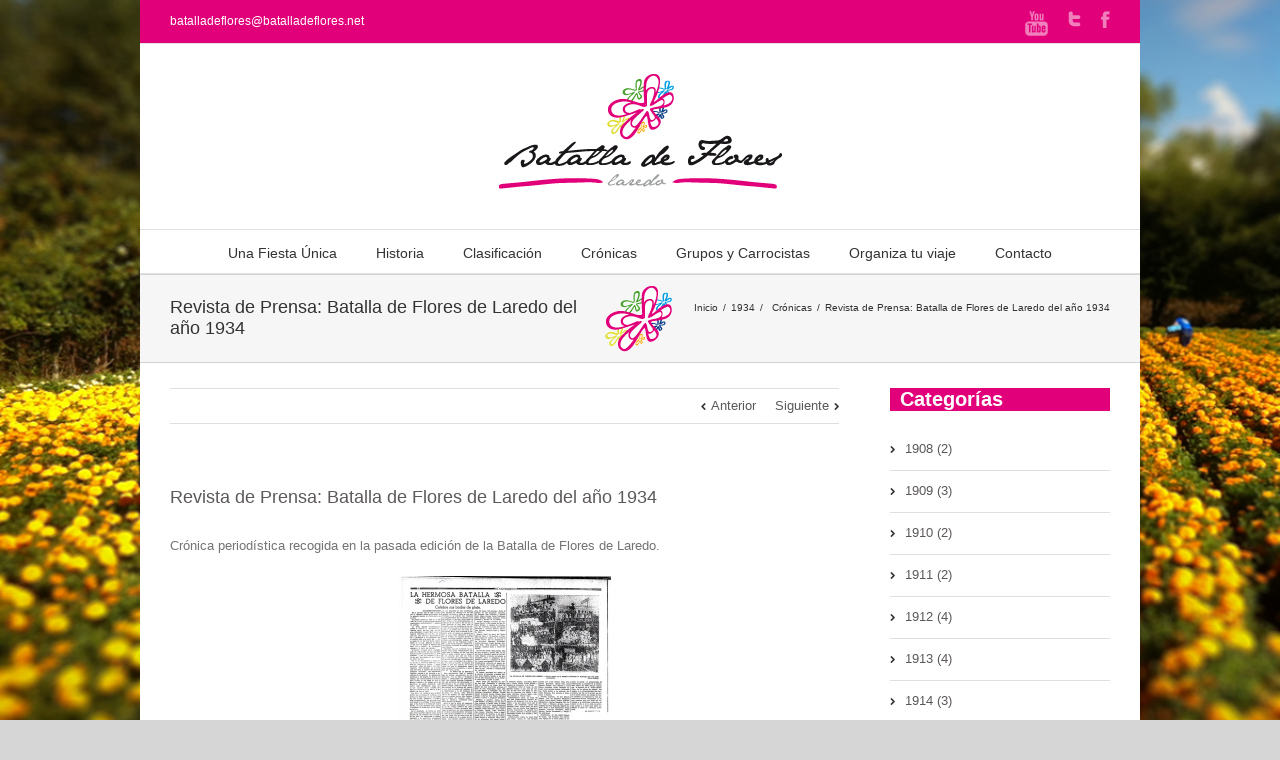

--- FILE ---
content_type: application/javascript
request_url: https://www.batalladeflores.net/wp-content/themes/Avada/js/jquery.ddslick.min.js?ver=d778b322424ca0783993fe5d0cddffdf
body_size: 3684
content:
//Title: Custom DropDown plugin by PC
//Documentation: http://designwithpc.com/Plugins/ddslick
//Author: PC 
//Website: http://designwithpc.com
//Twitter: http://twitter.com/chaudharyp

(function ($) {

    $.fn.ddslick = function (method) {
        if (methods[method]) {
            return methods[method].apply(this, Array.prototype.slice.call(arguments, 1));
        } else if (typeof method === 'object' || !method) {
            return methods.init.apply(this, arguments);
        } else {
            $.error('Method ' + method + ' does not exists.');
        }
    };

    var methods = {},

    //Set defauls for the control
    defaults = {
        data: [],
        keepJSONItemsOnTop: false,
        width: 260,
        height: null,
        background: "#eee",
        selectText: "",
        defaultSelectedIndex: null,
        truncateDescription: true,
        imagePosition: "left",
        showSelectedHTML: true,
        clickOffToClose: true,
        onSelected: function () { }
    },

    ddSelectHtml = '<div class="dd-select"><input class="dd-selected-value" type="hidden" /><a class="dd-selected"></a><span class="dd-pointer dd-pointer-down"></span></div>',
    ddOptionsHtml = '<ul class="dd-options"></ul>',

    //CSS for ddSlick
    ddslickCSS = '<style id="css-ddslick" type="text/css">' +
                '.dd-select{ border-radius:2px; border:solid 1px #ccc; position:relative; cursor:pointer;}' +
                '.dd-desc { color:#aaa; display:block; overflow: hidden; font-weight:normal; line-height: 1.4em; }' +
                '.dd-selected{ overflow:hidden; display:block; padding:10px; font-weight:bold;}' +
                '.dd-pointer{ width:0; height:0; position:absolute; right:10px; top:50%; margin-top:-3px;}' +
                '.dd-pointer-down{ border:solid 5px transparent; border-top:solid 5px #000; }' +
                '.dd-pointer-up{border:solid 5px transparent !important; border-bottom:solid 5px #000 !important; margin-top:-8px;}' +
                '.dd-options{ border:solid 1px #ccc; border-top:none; list-style:none; box-shadow:0px 1px 5px #ddd; display:none; position:absolute; z-index:2000; margin:0; padding:0;background:#fff; overflow:auto;}' +
                '.dd-option{ padding:10px; display:block; border-bottom:solid 1px #ddd; overflow:hidden; text-decoration:none; color:#333; cursor:pointer;-webkit-transition: all 0.25s ease-in-out; -moz-transition: all 0.25s ease-in-out;-o-transition: all 0.25s ease-in-out;-ms-transition: all 0.25s ease-in-out; }' +
                '.dd-options > li:last-child > .dd-option{ border-bottom:none;}' +
                '.dd-option:hover{ background:#f3f3f3; color:#000;}' +
                '.dd-selected-description-truncated { text-overflow: ellipsis; white-space:nowrap; }' +
                '.dd-option-selected { background:#f6f6f6; }' +
                '.dd-option-image, .dd-selected-image { vertical-align:middle; float:left; margin-right:5px; max-width:64px;}' +
                '.dd-image-right { float:right; margin-right:15px; margin-left:5px;}' +
                '.dd-container{ position:relative;}​ .dd-selected-text { font-weight:bold}​</style>';

    //CSS styles are only added once.
    if ($('#css-ddslick').length <= 0) {
        $(ddslickCSS).appendTo('head');
    }

    //Public methods 
    methods.init = function (options) {
        //Preserve the original defaults by passing an empty object as the target
        var options = $.extend({}, defaults, options);

        //Apply on all selected elements
        return this.each(function () {
            var obj = $(this),
                data = obj.data('ddslick');
            //If the plugin has not been initialized yet
            if (!data) {

                var ddSelect = [], ddJson = options.data;

                //Get data from HTML select options
                obj.find('option').each(function () {
                    var $this = $(this), thisData = $this.data();
                    ddSelect.push({
                        text: $.trim($this.text()),
                        value: $this.val(),
                        selected: $this.is(':selected'),
                        description: thisData.description,
                        imageSrc: thisData.imagesrc //keep it lowercase for HTML5 data-attributes
                    });
                });

                //Update Plugin data merging both HTML select data and JSON data for the dropdown
                if (options.keepJSONItemsOnTop)
                    $.merge(options.data, ddSelect);
                else options.data = $.merge(ddSelect, options.data);

                //Replace HTML select with empty placeholder, keep the original
                var original = obj, placeholder = $('<div id="' + obj.attr('id') + '"></div>');
                obj.replaceWith(placeholder);
                obj = placeholder;

                //Add classes and append ddSelectHtml & ddOptionsHtml to the container
                obj.addClass('dd-container').append(ddSelectHtml).append(ddOptionsHtml);

                //Get newly created ddOptions and ddSelect to manipulate
                var ddSelect = obj.find('.dd-select'),
                    ddOptions = obj.find('.dd-options');

                //Set widths
                ddOptions.css({ width: options.width });
                ddSelect.css({ width: options.width, background: options.background });
                obj.css({ width: options.width });

                //Set height
                if (options.height != null)
                    ddOptions.css({ height: options.height, overflow: 'auto' });

                //Add ddOptions to the container. Replace with template engine later.
                $.each(options.data, function (index, item) {
                    if (item.selected) options.defaultSelectedIndex = index;
                    ddOptions.append('<li>' +
                        '<a class="dd-option">' +
                            (item.value ? ' <input class="dd-option-value" type="hidden" value="' + item.value + '" />' : '') +
                            (item.imageSrc ? ' <img class="dd-option-image' + (options.imagePosition == "right" ? ' dd-image-right' : '') + '" src="' + item.imageSrc + '" />' : '') +
                            (item.text ? ' <label class="dd-option-text">' + item.text + '</label>' : '') +
                            (item.description ? ' <small class="dd-option-description dd-desc">' + item.description + '</small>' : '') +
                        '</a>' +
                    '</li>');
                });

                //Save plugin data.
                var pluginData = {
                    settings: options,
                    original: original,
                    selectedIndex: -1,
                    selectedItem: null,
                    selectedData: null
                }
                obj.data('ddslick', pluginData);

                //Check if needs to show the select text, otherwise show selected or default selection
                if (options.selectText.length > 0 && options.defaultSelectedIndex == null) {
                    obj.find('.dd-selected').html(options.selectText);
                }
                else {
                    var index = (options.defaultSelectedIndex != null && options.defaultSelectedIndex >= 0 && options.defaultSelectedIndex < options.data.length)
                                ? options.defaultSelectedIndex
                                : 0;
                    selectIndex(obj, index, true);
                }

                //EVENTS
                //Displaying options
                obj.find('.dd-select').on('click.ddslick', function () {
                    open(obj);
                });

                //Selecting an option
                obj.find('.dd-option').on('click.ddslick', function () {
                    selectIndex(obj, $(this).closest('li').index());
                });

                //Click anywhere to close
                if (options.clickOffToClose) {
                    ddOptions.addClass('dd-click-off-close');
                    obj.on('click.ddslick', function (e) { e.stopPropagation(); });
                    $('body').on('click', function () {
                        $('.dd-click-off-close').slideUp(50).siblings('.dd-select').find('.dd-pointer').removeClass('dd-pointer-up');
                    });
                }
            }
        });
    };

    //Public method to select an option by its index
    methods.select = function (options) {
        return this.each(function () {
            if (options.index)
                selectIndex($(this), options.index);
        });
    }

    //Public method to open drop down
    methods.open = function () {
        return this.each(function () {
            var $this = $(this),
                pluginData = $this.data('ddslick');

            //Check if plugin is initialized
            if (pluginData)
                open($this);
        });
    };

    //Public method to close drop down
    methods.close = function () {
        return this.each(function () {
            var $this = $(this),
                pluginData = $this.data('ddslick');

            //Check if plugin is initialized
            if (pluginData)
                close($this);
        });
    };

    //Public method to destroy. Unbind all events and restore the original Html select/options
    methods.destroy = function () {
        return this.each(function () {
            var $this = $(this),
                pluginData = $this.data('ddslick');

            //Check if already destroyed
            if (pluginData) {
                var originalElement = pluginData.original;
                $this.removeData('ddslick').unbind('.ddslick').replaceWith(originalElement);
            }
        });
    }

    //Private: Select index
    function selectIndex(obj, index, a) {

        //Get plugin data
        var pluginData = obj.data('ddslick');

        //Get required elements
        var ddSelected = obj.find('.dd-selected'),
            ddSelectedValue = ddSelected.siblings('.dd-selected-value'),
            ddOptions = obj.find('.dd-options'),
            ddPointer = ddSelected.siblings('.dd-pointer'),
            selectedOption = obj.find('.dd-option').eq(index),
            selectedLiItem = selectedOption.closest('li'),
            settings = pluginData.settings,
            selectedData = pluginData.settings.data[index];

        //Highlight selected option
        obj.find('.dd-option').removeClass('dd-option-selected');
        selectedOption.addClass('dd-option-selected');

        //Update or Set plugin data with new selection
        pluginData.selectedIndex = index;
        pluginData.selectedItem = selectedLiItem;
        pluginData.selectedData = selectedData;        

        //If set to display to full html, add html
        if (settings.showSelectedHTML) {
            ddSelected.html(
                    (selectedData.imageSrc ? '<img class="dd-selected-image' + (settings.imagePosition == "right" ? ' dd-image-right' : '') + '" src="' + selectedData.imageSrc + '" />' : '') +
                    (selectedData.text ? '<label class="dd-selected-text">' + selectedData.text + '</label>' : '') +
                    (selectedData.description ? '<small class="dd-selected-description dd-desc' + (settings.truncateDescription ? ' dd-selected-description-truncated' : '') + '" >' + selectedData.description + '</small>' : '')
                );

        }
        //Else only display text as selection
        else ddSelected.html(selectedData.text);

        //Updating selected option value
        ddSelectedValue.val(selectedData.value);

        //BONUS! Update the original element attribute with the new selection
        pluginData.original.val(selectedData.value);
        obj.data('ddslick', pluginData);

        //Close options on selection
        close(obj);

        //Adjust appearence for selected option
        adjustSelectedHeight(obj);

        //Callback function on selection
        if (typeof settings.onSelected == 'function') {
            if(a != true) {
                settings.onSelected.call(this, pluginData);
            }
        }
    }

    //Private: Close the drop down options
    function open(obj) {

        var $this = obj.find('.dd-select'),
            ddOptions = $this.siblings('.dd-options'),
            ddPointer = $this.find('.dd-pointer'),
            wasOpen = ddOptions.is(':visible');

        //Close all open options (multiple plugins) on the page
        $('.dd-click-off-close').not(ddOptions).slideUp(50);
        $('.dd-pointer').removeClass('dd-pointer-up');

        if (wasOpen) {
            ddOptions.slideUp('fast');
            ddPointer.removeClass('dd-pointer-up');
        }
        else {
            ddOptions.slideDown('fast');
            ddPointer.addClass('dd-pointer-up');
        }

        //Fix text height (i.e. display title in center), if there is no description
        adjustOptionsHeight(obj);
    }

    //Private: Close the drop down options
    function close(obj) {
        //Close drop down and adjust pointer direction
        obj.find('.dd-options').slideUp(50);
        obj.find('.dd-pointer').removeClass('dd-pointer-up').removeClass('dd-pointer-up');
    }

    //Private: Adjust appearence for selected option (move title to middle), when no desripction
    function adjustSelectedHeight(obj) {

        //Get height of dd-selected
        var lSHeight = obj.find('.dd-select').css('height');

        //Check if there is selected description
        var descriptionSelected = obj.find('.dd-selected-description');
        var imgSelected = obj.find('.dd-selected-image');
        if (descriptionSelected.length <= 0 && imgSelected.length > 0) {
            obj.find('.dd-selected-text').css('lineHeight', lSHeight);
        }
    }

    //Private: Adjust appearence for drop down options (move title to middle), when no desripction
    function adjustOptionsHeight(obj) {
        obj.find('.dd-option').each(function () {
            var $this = $(this);
            var lOHeight = $this.css('height');
            var descriptionOption = $this.find('.dd-option-description');
            var imgOption = obj.find('.dd-option-image');
            if (descriptionOption.length <= 0 && imgOption.length > 0) {
                $this.find('.dd-option-text').css('lineHeight', lOHeight);
            }
        });
    }

})(jQuery);

--- FILE ---
content_type: application/javascript
request_url: https://www.batalladeflores.net/wp-content/themes/Avada/js/gmap.js?ver=d778b322424ca0783993fe5d0cddffdf
body_size: 3931
content:
(function(e){function h(a){this.setMap(a)}var j=new google.maps.Geocoder;h.prototype=new google.maps.OverlayView;h.prototype.onAdd=function(){};h.prototype.onRemove=function(){};h.prototype.draw=function(){};e.goMap={};e.fn.goMap=function(a){return this.each(function(){var c=e(this).data("goMap");c||(c=e.extend(!0,{},e.goMapBase),e(this).data("goMap",c.init(this,a)));e.goMap=c})};e.goMapBase={defaults:{address:"",latitude:56.9,longitude:24.1,zoom:4,delay:200,hideByClick:!0,oneInfoWindow:!0,prefixId:"gomarker",
polyId:"gopoly",groupId:"gogroup",navigationControl:!0,navigationControlOptions:{position:"TOP_LEFT",style:"DEFAULT"},mapTypeControl:!0,mapTypeControlOptions:{position:"TOP_RIGHT",style:"DEFAULT"},scaleControl:!1,scrollwheel:!0,directions:!1,directionsResult:null,disableDoubleClickZoom:!1,streetViewControl:!1,markers:[],overlays:[],polyline:{color:"#FF0000",opacity:1,weight:2},polygon:{color:"#FF0000",opacity:1,weight:2,fillColor:"#FF0000",fillOpacity:0.2},circle:{color:"#FF0000",opacity:1,weight:2,
fillColor:"#FF0000",fillOpacity:0.2},rectangle:{color:"#FF0000",opacity:1,weight:2,fillColor:"#FF0000",fillOpacity:0.2},maptype:"HYBRID",html_prepend:"<div class=gomapMarker>",html_append:"</div>",addMarker:!1},map:null,count:0,markers:[],polylines:[],polygons:[],circles:[],rectangles:[],tmpMarkers:[],geoMarkers:[],lockGeocode:!1,bounds:null,overlays:null,overlay:null,mapId:null,plId:null,pgId:null,cId:null,rId:null,opts:null,centerLatLng:null,init:function(a,c){var b=e.extend(!0,{},e.goMapBase.defaults,
c);this.mapId=e(a);this.opts=b;b.address?this.geocode({address:b.address,center:!0}):e.isArray(b.markers)&&0<b.markers.length?b.markers[0].address?this.geocode({address:b.markers[0].address,center:!0}):this.centerLatLng=new google.maps.LatLng(b.markers[0].latitude,b.markers[0].longitude):this.centerLatLng=new google.maps.LatLng(b.latitude,b.longitude);var d={center:this.centerLatLng,disableDoubleClickZoom:b.disableDoubleClickZoom,mapTypeControl:b.mapTypeControl,streetViewControl:b.streetViewControl,
mapTypeControlOptions:{position:google.maps.ControlPosition[b.mapTypeControlOptions.position.toUpperCase()],style:google.maps.MapTypeControlStyle[b.mapTypeControlOptions.style.toUpperCase()]},mapTypeId:google.maps.MapTypeId[b.maptype.toUpperCase()],navigationControl:b.navigationControl,navigationControlOptions:{position:google.maps.ControlPosition[b.navigationControlOptions.position.toUpperCase()],style:google.maps.NavigationControlStyle[b.navigationControlOptions.style.toUpperCase()]},scaleControl:b.scaleControl,
scrollwheel:b.scrollwheel,zoom:b.zoom};this.map=new google.maps.Map(a,d);this.overlay=new h(this.map);this.overlays={polyline:{id:"plId",array:"polylines",create:"createPolyline"},polygon:{id:"pgId",array:"polygons",create:"createPolygon"},circle:{id:"cId",array:"circles",create:"createCircle"},rectangle:{id:"rId",array:"rectangles",create:"createRectangle"}};this.plId=e('<div style="display:none;"/>').appendTo(this.mapId);this.pgId=e('<div style="display:none;"/>').appendTo(this.mapId);this.cId=
e('<div style="display:none;"/>').appendTo(this.mapId);this.rId=e('<div style="display:none;"/>').appendTo(this.mapId);for(var d=0,f=b.markers.length;d<f;d++)this.createMarker(b.markers[d]);d=0;for(f=b.overlays.length;d<f;d++)this[this.overlays[b.overlays[d].type].create](b.overlays[d]);var g=this;!0==b.addMarker||"multi"==b.addMarker?google.maps.event.addListener(g.map,"click",function(a){var b=g.createMarker({position:a.latLng,draggable:!0});google.maps.event.addListener(b,"dblclick",function(){b.setMap(null);
g.removeMarker(b.id)})}):"single"==b.addMarker&&google.maps.event.addListener(g.map,"click",function(a){if(!g.singleMarker){var b=g.createMarker({position:a.latLng,draggable:!0});g.singleMarker=!0;google.maps.event.addListener(b,"dblclick",function(){b.setMap(null);g.removeMarker(b.id);g.singleMarker=!1})}});delete b.markers;delete b.overlays;return this},ready:function(a){google.maps.event.addListenerOnce(this.map,"bounds_changed",function(){return a()})},geocode:function(a,c){var b=this;setTimeout(function(){j.geocode({address:a.address},
function(d,e){e==google.maps.GeocoderStatus.OK&&a.center&&b.map.setCenter(d[0].geometry.location);e==google.maps.GeocoderStatus.OK&&c&&c.markerId?c.markerId.setPosition(d[0].geometry.location):e==google.maps.GeocoderStatus.OK&&c?b.lockGeocode&&(b.lockGeocode=!1,c.position=d[0].geometry.location,c.geocode=!0,b.createMarker(c)):e==google.maps.GeocoderStatus.OVER_QUERY_LIMIT&&b.geocode(a,c)})},this.opts.delay)},geoMarker:function(){if(0<this.geoMarkers.length&&!this.lockGeocode){this.lockGeocode=!0;
var a=this.geoMarkers.splice(0,1);this.geocode({address:a[0].address},a[0])}else if(this.lockGeocode){var c=this;setTimeout(function(){c.geoMarker()},this.opts.delay)}},setMap:function(a){delete a.mapTypeId;a.address?(this.geocode({address:a.address,center:!0}),delete a.address):a.latitude&&a.longitude&&(a.center=new google.maps.LatLng(a.latitude,a.longitude),delete a.longitude,delete a.latitude);a.mapTypeControlOptions&&a.mapTypeControlOptions.position&&(a.mapTypeControlOptions.position=google.maps.ControlPosition[a.mapTypeControlOptions.position.toUpperCase()]);
a.mapTypeControlOptions&&a.mapTypeControlOptions.style&&(a.mapTypeControlOptions.style=google.maps.MapTypeControlStyle[a.mapTypeControlOptions.style.toUpperCase()]);a.navigationControlOptions&&a.navigationControlOptions.position&&(a.navigationControlOptions.position=google.maps.ControlPosition[a.navigationControlOptions.position.toUpperCase()]);a.navigationControlOptions&&a.navigationControlOptions.style&&(a.navigationControlOptions.style=google.maps.NavigationControlStyle[a.navigationControlOptions.style.toUpperCase()]);
this.map.setOptions(a)},getMap:function(){return this.map},createListener:function(a,c,b){var d;"object"!=typeof a&&(a={type:a});"map"==a.type?d=this.map:"marker"==a.type&&a.marker?d=e(this.mapId).data(a.marker):"info"==a.type&&a.marker&&(d=e(this.mapId).data(a.marker+"info"));if(d)return google.maps.event.addListener(d,c,b);if(("marker"==a.type||"info"==a.type)&&this.getMarkerCount()!=this.getTmpMarkerCount())var f=this;setTimeout(function(){f.createListener(a,c,b)},this.opts.delay)},removeListener:function(a){google.maps.event.removeListener(a)},
setInfoWindow:function(a,c){var b=this;c.content=b.opts.html_prepend+c.content+b.opts.html_append;var d=new google.maps.InfoWindow(c);d.show=!1;e(b.mapId).data(a.id+"info",d);c.popup&&(b.openWindow(d,a,c),d.show=!0);google.maps.event.addListener(a,"click",function(){d.show&&b.opts.hideByClick?(d.close(),d.show=!1):(b.openWindow(d,a,c),d.show=!0)})},openWindow:function(a,c,b){this.opts.oneInfoWindow&&this.clearInfo();b.ajax?(a.open(this.map,c),e.ajax({url:b.ajax,success:function(b){a.setContent(b)}})):
(b.id&&a.setContent(e(b.id).html()),a.open(this.map,c))},setInfo:function(a,c){var b=e(this.mapId).data(a+"info");"object"==typeof c?b.setOptions(c):b.setContent(c)},getInfo:function(a,c){var b=e(this.mapId).data(a+"info").getContent();return c?e(b).html():b},clearInfo:function(){for(var a=0,c=this.markers.length;a<c;a++){var b=e(this.mapId).data(this.markers[a]+"info");b&&(b.close(),b.show=!1)}},fitBounds:function(a,c){var b=this;if(this.getMarkerCount()!=this.getTmpMarkerCount())setTimeout(function(){b.fitBounds(a,
c)},this.opts.delay);else{this.bounds=new google.maps.LatLngBounds;if(!a||a&&"all"==a)for(var d=0,f=this.markers.length;d<f;d++)this.bounds.extend(e(this.mapId).data(this.markers[d]).position);else if(a&&"visible"==a){d=0;for(f=this.markers.length;d<f;d++)this.getVisibleMarker(this.markers[d])&&this.bounds.extend(e(this.mapId).data(this.markers[d]).position)}else if(a&&"markers"==a&&e.isArray(c)){d=0;for(f=c.length;d<f;d++)this.bounds.extend(e(this.mapId).data(c[d]).position)}this.map.fitBounds(this.bounds)}},
getBounds:function(){return this.map.getBounds()},createPolyline:function(a){a.type="polyline";return this.createOverlay(a)},createPolygon:function(a){a.type="polygon";return this.createOverlay(a)},createCircle:function(a){a.type="circle";return this.createOverlay(a)},createRectangle:function(a){a.type="rectangle";return this.createOverlay(a)},createOverlay:function(a){var c=[];a.id||(this.count++,a.id=this.opts.polyId+this.count);switch(a.type){case "polyline":if(0<a.coords.length){for(var b=0,d=
a.coords.length;b<d;b++)c.push(new google.maps.LatLng(a.coords[b].latitude,a.coords[b].longitude));c=new google.maps.Polyline({map:this.map,path:c,strokeColor:a.color?a.color:this.opts.polyline.color,strokeOpacity:a.opacity?a.opacity:this.opts.polyline.opacity,strokeWeight:a.weight?a.weight:this.opts.polyline.weight})}else return!1;break;case "polygon":if(0<a.coords.length){b=0;for(d=a.coords.length;b<d;b++)c.push(new google.maps.LatLng(a.coords[b].latitude,a.coords[b].longitude));c=new google.maps.Polygon({map:this.map,
path:c,strokeColor:a.color?a.color:this.opts.polygon.color,strokeOpacity:a.opacity?a.opacity:this.opts.polygon.opacity,strokeWeight:a.weight?a.weight:this.opts.polygon.weight,fillColor:a.fillColor?a.fillColor:this.opts.polygon.fillColor,fillOpacity:a.fillOpacity?a.fillOpacity:this.opts.polygon.fillOpacity})}else return!1;break;case "circle":c=new google.maps.Circle({map:this.map,center:new google.maps.LatLng(a.latitude,a.longitude),radius:a.radius,strokeColor:a.color?a.color:this.opts.circle.color,
strokeOpacity:a.opacity?a.opacity:this.opts.circle.opacity,strokeWeight:a.weight?a.weight:this.opts.circle.weight,fillColor:a.fillColor?a.fillColor:this.opts.circle.fillColor,fillOpacity:a.fillOpacity?a.fillOpacity:this.opts.circle.fillOpacity});break;case "rectangle":c=new google.maps.Rectangle({map:this.map,bounds:new google.maps.LatLngBounds(new google.maps.LatLng(a.sw.latitude,a.sw.longitude),new google.maps.LatLng(a.ne.latitude,a.ne.longitude)),strokeColor:a.color?a.color:this.opts.circle.color,
strokeOpacity:a.opacity?a.opacity:this.opts.circle.opacity,strokeWeight:a.weight?a.weight:this.opts.circle.weight,fillColor:a.fillColor?a.fillColor:this.opts.circle.fillColor,fillOpacity:a.fillOpacity?a.fillOpacity:this.opts.circle.fillOpacity});break;default:return!1}this.addOverlay(a,c);return c},addOverlay:function(a,c){e(this[this.overlays[a.type].id]).data(a.id,c);this[this.overlays[a.type].array].push(a.id)},setOverlay:function(a,c,b){c=e(this[this.overlays[a].id]).data(c);if(b.coords&&0<b.coords.length){a=
[];for(var d=0,f=b.coords.length;d<f;d++)a.push(new google.maps.LatLng(b.coords[d].latitude,b.coords[d].longitude));b.path=a;delete b.coords}else b.ne&&b.sw?(b.bounds=new google.maps.LatLngBounds(new google.maps.LatLng(b.sw.latitude,b.sw.longitude),new google.maps.LatLng(b.ne.latitude,b.ne.longitude)),delete b.ne,delete b.sw):b.latitude&&b.longitude&&(b.center=new google.maps.LatLng(b.latitude,b.longitude),delete b.latitude,delete b.longitude);c.setOptions(b)},showHideOverlay:function(a,c,b){"undefined"===
typeof b&&(b=this.getVisibleOverlay(a,c)?!1:!0);b?e(this[this.overlays[a].id]).data(c).setMap(this.map):e(this[this.overlays[a].id]).data(c).setMap(null)},getVisibleOverlay:function(a,c){return e(this[this.overlays[a].id]).data(c).getMap()?!0:!1},getOverlaysCount:function(a){return this[this.overlays[a].array].length},removeOverlay:function(a,c){var b=e.inArray(c,this[this.overlays[a].array]);return-1<b?(b=this[this.overlays[a].array].splice(b,1),b=b[0],e(this[this.overlays[a].id]).data(b).setMap(null),
e(this[this.overlays[a].id]).removeData(b),!0):!1},clearOverlays:function(a){for(var c=0,b=this[this.overlays[a].array].length;c<b;c++){var d=this[this.overlays[a].array][c];e(this[this.overlays[a].id]).data(d).setMap(null);e(this[this.overlays[a].id]).removeData(d)}this[this.overlays[a].array]=[]},showHideMarker:function(a,c){if("undefined"===typeof c)if(this.getVisibleMarker(a)){e(this.mapId).data(a).setVisible(!1);var b=e(this.mapId).data(a+"info");b&&b.show&&(b.close(),b.show=!1)}else e(this.mapId).data(a).setVisible(!0);
else e(this.mapId).data(a).setVisible(c)},showHideMarkerByGroup:function(a,c){for(var b=0,d=this.markers.length;b<d;b++){var f=this.markers[b],g=e(this.mapId).data(f);if(g.group==a)if("undefined"===typeof c)if(this.getVisibleMarker(f)){if(g.setVisible(!1),(f=e(this.mapId).data(f+"info"))&&f.show)f.close(),f.show=!1}else g.setVisible(!0);else g.setVisible(c)}},getVisibleMarker:function(a){return e(this.mapId).data(a).getVisible()},getMarkerCount:function(){return this.markers.length},getTmpMarkerCount:function(){return this.tmpMarkers.length},
getVisibleMarkerCount:function(){return this.getMarkers("visiblesInMap").length},getMarkerByGroupCount:function(a){return this.getMarkers("group",a).length},getMarkers:function(a,c){var b=[];switch(a){case "json":for(var d=0,f=this.markers.length;d<f;d++){var g="'"+d+"': '"+e(this.mapId).data(this.markers[d]).getPosition().toUrlValue()+"'";b.push(g)}b="{'markers':{"+b.join(",")+"}}";break;case "data":d=0;for(f=this.markers.length;d<f;d++)g="marker["+d+"]="+e(this.mapId).data(this.markers[d]).getPosition().toUrlValue(),
b.push(g);b=b.join("&");break;case "visiblesInBounds":d=0;for(f=this.markers.length;d<f;d++)this.isVisible(e(this.mapId).data(this.markers[d]).getPosition())&&b.push(this.markers[d]);break;case "visiblesInMap":d=0;for(f=this.markers.length;d<f;d++)this.getVisibleMarker(this.markers[d])&&b.push(this.markers[d]);break;case "group":if(c){d=0;for(f=this.markers.length;d<f;d++)e(this.mapId).data(this.markers[d]).group==c&&b.push(this.markers[d])}break;case "markers":d=0;for(f=this.markers.length;d<f;d++)g=
e(this.mapId).data(this.markers[d]),b.push(g);break;default:d=0;for(f=this.markers.length;d<f;d++)g=e(this.mapId).data(this.markers[d]).getPosition().toUrlValue(),b.push(g)}return b},getVisibleMarkers:function(){return this.getMarkers("visiblesInBounds")},createMarker:function(a){a.geocode||(this.count++,a.id||(a.id=this.opts.prefixId+this.count),this.tmpMarkers.push(a.id));if(a.address&&!a.geocode)this.geoMarkers.push(a),this.geoMarker();else if(a.latitude&&a.longitude||a.position){var c={map:this.map};
c.id=a.id;c.group=a.group?a.group:this.opts.groupId;c.zIndex=a.zIndex?a.zIndex:0;c.zIndexOrg=a.zIndexOrg?a.zIndexOrg:0;!1==a.visible&&(c.visible=a.visible);a.title&&(c.title=a.title);a.draggable&&(c.draggable=a.draggable);a.icon&&a.icon.image?(c.icon=a.icon.image,a.icon.shadow&&(c.shadow=a.icon.shadow)):a.icon?c.icon=a.icon:this.opts.icon&&this.opts.icon.image?(c.icon=this.opts.icon.image,this.opts.icon.shadow&&(c.shadow=this.opts.icon.shadow)):this.opts.icon&&(c.icon=this.opts.icon);c.position=a.position?
a.position:new google.maps.LatLng(a.latitude,a.longitude);c=new google.maps.Marker(c);a.html&&(!a.html.content&&!a.html.ajax&&!a.html.id?a.html={content:a.html}:a.html.content||(a.html.content=null),this.setInfoWindow(c,a.html));this.addMarker(c);return c}},addMarker:function(a){e(this.mapId).data(a.id,a);this.markers.push(a.id)},setMarker:function(a,c){var b=e(this.mapId).data(a);delete c.id;delete c.visible;if(c.icon){var d=c.icon;delete c.icon;d&&"default"==d?this.opts.icon&&this.opts.icon.image?
(c.icon=this.opts.icon.image,this.opts.icon.shadow&&(c.shadow=this.opts.icon.shadow)):this.opts.icon&&(c.icon=this.opts.icon):d&&d.image?(c.icon=d.image,d.shadow&&(c.shadow=d.shadow)):d&&(c.icon=d)}if(c.address)this.geocode({address:c.address},{markerId:b}),delete c.address,delete c.latitude,delete c.longitude,delete c.position;else if((c.latitude&&c.longitude||c.position)&&!c.position)c.position=new google.maps.LatLng(c.latitude,c.longitude);b.setOptions(c)},removeMarker:function(a){a=e.inArray(a,
this.markers);if(-1<a){this.tmpMarkers.splice(a,1);a=this.markers.splice(a,1);var c=a[0];a=e(this.mapId).data(c);var b=e(this.mapId).data(c+"info");a.setVisible(!1);a.setMap(null);e(this.mapId).removeData(c);b&&(b.close(),b.show=!1,e(this.mapId).removeData(c+"info"));return!0}return!1},clearMarkers:function(){for(var a=0,c=this.markers.length;a<c;a++){var b=this.markers[a],d=e(this.mapId).data(b),f=e(this.mapId).data(b+"info");d.setVisible(!1);d.setMap(null);e(this.mapId).removeData(b);f&&(f.close(),
f.show=!1,e(this.mapId).removeData(b+"info"))}this.lockGeocode=this.singleMarker=!1;this.markers=[];this.tmpMarkers=[];this.geoMarkers=[]},isVisible:function(a){return this.map.getBounds().contains(a)}}})(jQuery);
